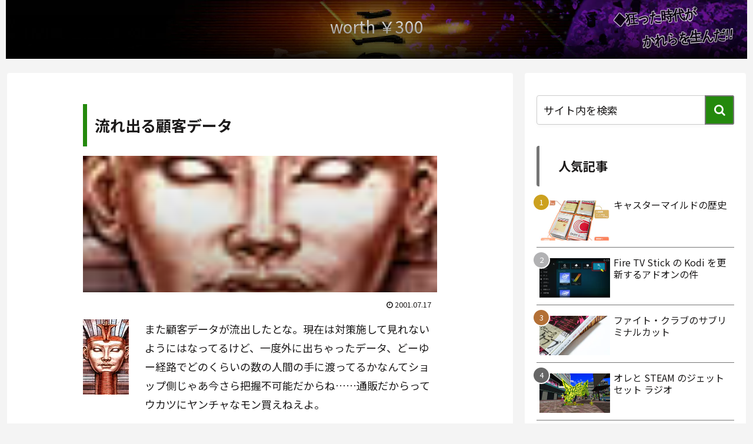

--- FILE ---
content_type: text/html; charset=UTF-8
request_url: https://worth300.delabit.com/ecs/ecs.php?Blended=%E3%82%B5%E3%83%B3%E3%82%B0%E3%83%A9%E3%82%B9
body_size: 828
content:
<!DOCTYPE html>
<html lang="ja">
<head>
<meta charset="utf-8">
<link rel="preconnect" href="https://fonts.googleapis.com">
<link rel="preconnect" href="https://fonts.gstatic.com" crossorigin>
<link href="https://fonts.googleapis.com/css2?family=Noto+Sans+JP:wght@100..900&display=swap" rel="stylesheet">
<title>ECS worth ￥300 - All [サングラス] (PA-API v5)</title>
<link rel="stylesheet" href="https://worth300.delabit.com/ecs/ecs.css" type="text/css">
<meta name="robots" content="noindex, nofollow, noarchive">
</head>
<body>

<div id="wrapper">

<!-- aberdeen -->
	<div class="item">
		<div class="item-img">
			<a title="コンピュータ ノスタルジア （デザインで見る黎明期のパーソナル・コンピュータ）" href="https://www.amazon.co.jp/dp/4866367024?tag=w300-22&linkCode=osi&th=1&psc=1" target="_blank">
				<img src="https://worth300.delabit.com/ecs/pics/4866367024.jpg" width="70" height="100" alt="コンピュータ ノスタルジア （デザインで見る黎明期のパーソナル・コンピュータ）">
			</a>
		</div>

		<div>
			<a href="https://www.amazon.co.jp/dp/4866367024?tag=w300-22&linkCode=osi&th=1&psc=1" title="コンピュータ ノスタルジア （デザインで見る黎明期のパーソナル・コンピュータ）" class="title" target="_blank">コンピュータ ノスタルジア （デザインで見る黎明期のパーソ...</a>
			<div class="author">長澤 均, テクノタク飯塚</div>
		</div>
	</div>

	<div class="item">
		<div class="item-img">
			<a title="フォレスト・ガンプ 一期一会 (4K ULTRA HD + Blu-rayセット) [4K ULTRA HD + Blu-ray]" href="https://www.amazon.co.jp/dp/B07D2H33XS?tag=w300-22&linkCode=osi&th=1&psc=1" target="_blank">
				<img src="https://worth300.delabit.com/ecs/pics/B07D2H33XS.jpg" width="78" height="100" alt="フォレスト・ガンプ 一期一会 (4K ULTRA HD + Blu-rayセット) [4K ULTRA HD + Blu-ray]">
			</a>
		</div>

		<div>
			<a href="https://www.amazon.co.jp/dp/B07D2H33XS?tag=w300-22&linkCode=osi&th=1&psc=1" title="フォレスト・ガンプ 一期一会 (4K ULTRA HD + Blu-rayセット) [4K ULTRA HD + Blu-ray]" class="title" target="_blank">フォレスト・ガンプ 一期一会 (4K ULTRA HD +...</a>
			<div class="author">トム・ハンクス, ロビン・...</div>
		</div>
	</div>


</div>

</body>
</html>

--- FILE ---
content_type: text/html; charset=utf-8
request_url: https://www.google.com/recaptcha/api2/anchor?ar=1&k=6LdDTIIUAAAAAJID2ak3-ZIRmRtgIz6hDsqrOUnG&co=aHR0cHM6Ly93b3J0aDMwMC5kZWxhYml0LmNvbTo0NDM.&hl=en&v=PoyoqOPhxBO7pBk68S4YbpHZ&size=invisible&anchor-ms=20000&execute-ms=30000&cb=wn37wo55qf0l
body_size: 48655
content:
<!DOCTYPE HTML><html dir="ltr" lang="en"><head><meta http-equiv="Content-Type" content="text/html; charset=UTF-8">
<meta http-equiv="X-UA-Compatible" content="IE=edge">
<title>reCAPTCHA</title>
<style type="text/css">
/* cyrillic-ext */
@font-face {
  font-family: 'Roboto';
  font-style: normal;
  font-weight: 400;
  font-stretch: 100%;
  src: url(//fonts.gstatic.com/s/roboto/v48/KFO7CnqEu92Fr1ME7kSn66aGLdTylUAMa3GUBHMdazTgWw.woff2) format('woff2');
  unicode-range: U+0460-052F, U+1C80-1C8A, U+20B4, U+2DE0-2DFF, U+A640-A69F, U+FE2E-FE2F;
}
/* cyrillic */
@font-face {
  font-family: 'Roboto';
  font-style: normal;
  font-weight: 400;
  font-stretch: 100%;
  src: url(//fonts.gstatic.com/s/roboto/v48/KFO7CnqEu92Fr1ME7kSn66aGLdTylUAMa3iUBHMdazTgWw.woff2) format('woff2');
  unicode-range: U+0301, U+0400-045F, U+0490-0491, U+04B0-04B1, U+2116;
}
/* greek-ext */
@font-face {
  font-family: 'Roboto';
  font-style: normal;
  font-weight: 400;
  font-stretch: 100%;
  src: url(//fonts.gstatic.com/s/roboto/v48/KFO7CnqEu92Fr1ME7kSn66aGLdTylUAMa3CUBHMdazTgWw.woff2) format('woff2');
  unicode-range: U+1F00-1FFF;
}
/* greek */
@font-face {
  font-family: 'Roboto';
  font-style: normal;
  font-weight: 400;
  font-stretch: 100%;
  src: url(//fonts.gstatic.com/s/roboto/v48/KFO7CnqEu92Fr1ME7kSn66aGLdTylUAMa3-UBHMdazTgWw.woff2) format('woff2');
  unicode-range: U+0370-0377, U+037A-037F, U+0384-038A, U+038C, U+038E-03A1, U+03A3-03FF;
}
/* math */
@font-face {
  font-family: 'Roboto';
  font-style: normal;
  font-weight: 400;
  font-stretch: 100%;
  src: url(//fonts.gstatic.com/s/roboto/v48/KFO7CnqEu92Fr1ME7kSn66aGLdTylUAMawCUBHMdazTgWw.woff2) format('woff2');
  unicode-range: U+0302-0303, U+0305, U+0307-0308, U+0310, U+0312, U+0315, U+031A, U+0326-0327, U+032C, U+032F-0330, U+0332-0333, U+0338, U+033A, U+0346, U+034D, U+0391-03A1, U+03A3-03A9, U+03B1-03C9, U+03D1, U+03D5-03D6, U+03F0-03F1, U+03F4-03F5, U+2016-2017, U+2034-2038, U+203C, U+2040, U+2043, U+2047, U+2050, U+2057, U+205F, U+2070-2071, U+2074-208E, U+2090-209C, U+20D0-20DC, U+20E1, U+20E5-20EF, U+2100-2112, U+2114-2115, U+2117-2121, U+2123-214F, U+2190, U+2192, U+2194-21AE, U+21B0-21E5, U+21F1-21F2, U+21F4-2211, U+2213-2214, U+2216-22FF, U+2308-230B, U+2310, U+2319, U+231C-2321, U+2336-237A, U+237C, U+2395, U+239B-23B7, U+23D0, U+23DC-23E1, U+2474-2475, U+25AF, U+25B3, U+25B7, U+25BD, U+25C1, U+25CA, U+25CC, U+25FB, U+266D-266F, U+27C0-27FF, U+2900-2AFF, U+2B0E-2B11, U+2B30-2B4C, U+2BFE, U+3030, U+FF5B, U+FF5D, U+1D400-1D7FF, U+1EE00-1EEFF;
}
/* symbols */
@font-face {
  font-family: 'Roboto';
  font-style: normal;
  font-weight: 400;
  font-stretch: 100%;
  src: url(//fonts.gstatic.com/s/roboto/v48/KFO7CnqEu92Fr1ME7kSn66aGLdTylUAMaxKUBHMdazTgWw.woff2) format('woff2');
  unicode-range: U+0001-000C, U+000E-001F, U+007F-009F, U+20DD-20E0, U+20E2-20E4, U+2150-218F, U+2190, U+2192, U+2194-2199, U+21AF, U+21E6-21F0, U+21F3, U+2218-2219, U+2299, U+22C4-22C6, U+2300-243F, U+2440-244A, U+2460-24FF, U+25A0-27BF, U+2800-28FF, U+2921-2922, U+2981, U+29BF, U+29EB, U+2B00-2BFF, U+4DC0-4DFF, U+FFF9-FFFB, U+10140-1018E, U+10190-1019C, U+101A0, U+101D0-101FD, U+102E0-102FB, U+10E60-10E7E, U+1D2C0-1D2D3, U+1D2E0-1D37F, U+1F000-1F0FF, U+1F100-1F1AD, U+1F1E6-1F1FF, U+1F30D-1F30F, U+1F315, U+1F31C, U+1F31E, U+1F320-1F32C, U+1F336, U+1F378, U+1F37D, U+1F382, U+1F393-1F39F, U+1F3A7-1F3A8, U+1F3AC-1F3AF, U+1F3C2, U+1F3C4-1F3C6, U+1F3CA-1F3CE, U+1F3D4-1F3E0, U+1F3ED, U+1F3F1-1F3F3, U+1F3F5-1F3F7, U+1F408, U+1F415, U+1F41F, U+1F426, U+1F43F, U+1F441-1F442, U+1F444, U+1F446-1F449, U+1F44C-1F44E, U+1F453, U+1F46A, U+1F47D, U+1F4A3, U+1F4B0, U+1F4B3, U+1F4B9, U+1F4BB, U+1F4BF, U+1F4C8-1F4CB, U+1F4D6, U+1F4DA, U+1F4DF, U+1F4E3-1F4E6, U+1F4EA-1F4ED, U+1F4F7, U+1F4F9-1F4FB, U+1F4FD-1F4FE, U+1F503, U+1F507-1F50B, U+1F50D, U+1F512-1F513, U+1F53E-1F54A, U+1F54F-1F5FA, U+1F610, U+1F650-1F67F, U+1F687, U+1F68D, U+1F691, U+1F694, U+1F698, U+1F6AD, U+1F6B2, U+1F6B9-1F6BA, U+1F6BC, U+1F6C6-1F6CF, U+1F6D3-1F6D7, U+1F6E0-1F6EA, U+1F6F0-1F6F3, U+1F6F7-1F6FC, U+1F700-1F7FF, U+1F800-1F80B, U+1F810-1F847, U+1F850-1F859, U+1F860-1F887, U+1F890-1F8AD, U+1F8B0-1F8BB, U+1F8C0-1F8C1, U+1F900-1F90B, U+1F93B, U+1F946, U+1F984, U+1F996, U+1F9E9, U+1FA00-1FA6F, U+1FA70-1FA7C, U+1FA80-1FA89, U+1FA8F-1FAC6, U+1FACE-1FADC, U+1FADF-1FAE9, U+1FAF0-1FAF8, U+1FB00-1FBFF;
}
/* vietnamese */
@font-face {
  font-family: 'Roboto';
  font-style: normal;
  font-weight: 400;
  font-stretch: 100%;
  src: url(//fonts.gstatic.com/s/roboto/v48/KFO7CnqEu92Fr1ME7kSn66aGLdTylUAMa3OUBHMdazTgWw.woff2) format('woff2');
  unicode-range: U+0102-0103, U+0110-0111, U+0128-0129, U+0168-0169, U+01A0-01A1, U+01AF-01B0, U+0300-0301, U+0303-0304, U+0308-0309, U+0323, U+0329, U+1EA0-1EF9, U+20AB;
}
/* latin-ext */
@font-face {
  font-family: 'Roboto';
  font-style: normal;
  font-weight: 400;
  font-stretch: 100%;
  src: url(//fonts.gstatic.com/s/roboto/v48/KFO7CnqEu92Fr1ME7kSn66aGLdTylUAMa3KUBHMdazTgWw.woff2) format('woff2');
  unicode-range: U+0100-02BA, U+02BD-02C5, U+02C7-02CC, U+02CE-02D7, U+02DD-02FF, U+0304, U+0308, U+0329, U+1D00-1DBF, U+1E00-1E9F, U+1EF2-1EFF, U+2020, U+20A0-20AB, U+20AD-20C0, U+2113, U+2C60-2C7F, U+A720-A7FF;
}
/* latin */
@font-face {
  font-family: 'Roboto';
  font-style: normal;
  font-weight: 400;
  font-stretch: 100%;
  src: url(//fonts.gstatic.com/s/roboto/v48/KFO7CnqEu92Fr1ME7kSn66aGLdTylUAMa3yUBHMdazQ.woff2) format('woff2');
  unicode-range: U+0000-00FF, U+0131, U+0152-0153, U+02BB-02BC, U+02C6, U+02DA, U+02DC, U+0304, U+0308, U+0329, U+2000-206F, U+20AC, U+2122, U+2191, U+2193, U+2212, U+2215, U+FEFF, U+FFFD;
}
/* cyrillic-ext */
@font-face {
  font-family: 'Roboto';
  font-style: normal;
  font-weight: 500;
  font-stretch: 100%;
  src: url(//fonts.gstatic.com/s/roboto/v48/KFO7CnqEu92Fr1ME7kSn66aGLdTylUAMa3GUBHMdazTgWw.woff2) format('woff2');
  unicode-range: U+0460-052F, U+1C80-1C8A, U+20B4, U+2DE0-2DFF, U+A640-A69F, U+FE2E-FE2F;
}
/* cyrillic */
@font-face {
  font-family: 'Roboto';
  font-style: normal;
  font-weight: 500;
  font-stretch: 100%;
  src: url(//fonts.gstatic.com/s/roboto/v48/KFO7CnqEu92Fr1ME7kSn66aGLdTylUAMa3iUBHMdazTgWw.woff2) format('woff2');
  unicode-range: U+0301, U+0400-045F, U+0490-0491, U+04B0-04B1, U+2116;
}
/* greek-ext */
@font-face {
  font-family: 'Roboto';
  font-style: normal;
  font-weight: 500;
  font-stretch: 100%;
  src: url(//fonts.gstatic.com/s/roboto/v48/KFO7CnqEu92Fr1ME7kSn66aGLdTylUAMa3CUBHMdazTgWw.woff2) format('woff2');
  unicode-range: U+1F00-1FFF;
}
/* greek */
@font-face {
  font-family: 'Roboto';
  font-style: normal;
  font-weight: 500;
  font-stretch: 100%;
  src: url(//fonts.gstatic.com/s/roboto/v48/KFO7CnqEu92Fr1ME7kSn66aGLdTylUAMa3-UBHMdazTgWw.woff2) format('woff2');
  unicode-range: U+0370-0377, U+037A-037F, U+0384-038A, U+038C, U+038E-03A1, U+03A3-03FF;
}
/* math */
@font-face {
  font-family: 'Roboto';
  font-style: normal;
  font-weight: 500;
  font-stretch: 100%;
  src: url(//fonts.gstatic.com/s/roboto/v48/KFO7CnqEu92Fr1ME7kSn66aGLdTylUAMawCUBHMdazTgWw.woff2) format('woff2');
  unicode-range: U+0302-0303, U+0305, U+0307-0308, U+0310, U+0312, U+0315, U+031A, U+0326-0327, U+032C, U+032F-0330, U+0332-0333, U+0338, U+033A, U+0346, U+034D, U+0391-03A1, U+03A3-03A9, U+03B1-03C9, U+03D1, U+03D5-03D6, U+03F0-03F1, U+03F4-03F5, U+2016-2017, U+2034-2038, U+203C, U+2040, U+2043, U+2047, U+2050, U+2057, U+205F, U+2070-2071, U+2074-208E, U+2090-209C, U+20D0-20DC, U+20E1, U+20E5-20EF, U+2100-2112, U+2114-2115, U+2117-2121, U+2123-214F, U+2190, U+2192, U+2194-21AE, U+21B0-21E5, U+21F1-21F2, U+21F4-2211, U+2213-2214, U+2216-22FF, U+2308-230B, U+2310, U+2319, U+231C-2321, U+2336-237A, U+237C, U+2395, U+239B-23B7, U+23D0, U+23DC-23E1, U+2474-2475, U+25AF, U+25B3, U+25B7, U+25BD, U+25C1, U+25CA, U+25CC, U+25FB, U+266D-266F, U+27C0-27FF, U+2900-2AFF, U+2B0E-2B11, U+2B30-2B4C, U+2BFE, U+3030, U+FF5B, U+FF5D, U+1D400-1D7FF, U+1EE00-1EEFF;
}
/* symbols */
@font-face {
  font-family: 'Roboto';
  font-style: normal;
  font-weight: 500;
  font-stretch: 100%;
  src: url(//fonts.gstatic.com/s/roboto/v48/KFO7CnqEu92Fr1ME7kSn66aGLdTylUAMaxKUBHMdazTgWw.woff2) format('woff2');
  unicode-range: U+0001-000C, U+000E-001F, U+007F-009F, U+20DD-20E0, U+20E2-20E4, U+2150-218F, U+2190, U+2192, U+2194-2199, U+21AF, U+21E6-21F0, U+21F3, U+2218-2219, U+2299, U+22C4-22C6, U+2300-243F, U+2440-244A, U+2460-24FF, U+25A0-27BF, U+2800-28FF, U+2921-2922, U+2981, U+29BF, U+29EB, U+2B00-2BFF, U+4DC0-4DFF, U+FFF9-FFFB, U+10140-1018E, U+10190-1019C, U+101A0, U+101D0-101FD, U+102E0-102FB, U+10E60-10E7E, U+1D2C0-1D2D3, U+1D2E0-1D37F, U+1F000-1F0FF, U+1F100-1F1AD, U+1F1E6-1F1FF, U+1F30D-1F30F, U+1F315, U+1F31C, U+1F31E, U+1F320-1F32C, U+1F336, U+1F378, U+1F37D, U+1F382, U+1F393-1F39F, U+1F3A7-1F3A8, U+1F3AC-1F3AF, U+1F3C2, U+1F3C4-1F3C6, U+1F3CA-1F3CE, U+1F3D4-1F3E0, U+1F3ED, U+1F3F1-1F3F3, U+1F3F5-1F3F7, U+1F408, U+1F415, U+1F41F, U+1F426, U+1F43F, U+1F441-1F442, U+1F444, U+1F446-1F449, U+1F44C-1F44E, U+1F453, U+1F46A, U+1F47D, U+1F4A3, U+1F4B0, U+1F4B3, U+1F4B9, U+1F4BB, U+1F4BF, U+1F4C8-1F4CB, U+1F4D6, U+1F4DA, U+1F4DF, U+1F4E3-1F4E6, U+1F4EA-1F4ED, U+1F4F7, U+1F4F9-1F4FB, U+1F4FD-1F4FE, U+1F503, U+1F507-1F50B, U+1F50D, U+1F512-1F513, U+1F53E-1F54A, U+1F54F-1F5FA, U+1F610, U+1F650-1F67F, U+1F687, U+1F68D, U+1F691, U+1F694, U+1F698, U+1F6AD, U+1F6B2, U+1F6B9-1F6BA, U+1F6BC, U+1F6C6-1F6CF, U+1F6D3-1F6D7, U+1F6E0-1F6EA, U+1F6F0-1F6F3, U+1F6F7-1F6FC, U+1F700-1F7FF, U+1F800-1F80B, U+1F810-1F847, U+1F850-1F859, U+1F860-1F887, U+1F890-1F8AD, U+1F8B0-1F8BB, U+1F8C0-1F8C1, U+1F900-1F90B, U+1F93B, U+1F946, U+1F984, U+1F996, U+1F9E9, U+1FA00-1FA6F, U+1FA70-1FA7C, U+1FA80-1FA89, U+1FA8F-1FAC6, U+1FACE-1FADC, U+1FADF-1FAE9, U+1FAF0-1FAF8, U+1FB00-1FBFF;
}
/* vietnamese */
@font-face {
  font-family: 'Roboto';
  font-style: normal;
  font-weight: 500;
  font-stretch: 100%;
  src: url(//fonts.gstatic.com/s/roboto/v48/KFO7CnqEu92Fr1ME7kSn66aGLdTylUAMa3OUBHMdazTgWw.woff2) format('woff2');
  unicode-range: U+0102-0103, U+0110-0111, U+0128-0129, U+0168-0169, U+01A0-01A1, U+01AF-01B0, U+0300-0301, U+0303-0304, U+0308-0309, U+0323, U+0329, U+1EA0-1EF9, U+20AB;
}
/* latin-ext */
@font-face {
  font-family: 'Roboto';
  font-style: normal;
  font-weight: 500;
  font-stretch: 100%;
  src: url(//fonts.gstatic.com/s/roboto/v48/KFO7CnqEu92Fr1ME7kSn66aGLdTylUAMa3KUBHMdazTgWw.woff2) format('woff2');
  unicode-range: U+0100-02BA, U+02BD-02C5, U+02C7-02CC, U+02CE-02D7, U+02DD-02FF, U+0304, U+0308, U+0329, U+1D00-1DBF, U+1E00-1E9F, U+1EF2-1EFF, U+2020, U+20A0-20AB, U+20AD-20C0, U+2113, U+2C60-2C7F, U+A720-A7FF;
}
/* latin */
@font-face {
  font-family: 'Roboto';
  font-style: normal;
  font-weight: 500;
  font-stretch: 100%;
  src: url(//fonts.gstatic.com/s/roboto/v48/KFO7CnqEu92Fr1ME7kSn66aGLdTylUAMa3yUBHMdazQ.woff2) format('woff2');
  unicode-range: U+0000-00FF, U+0131, U+0152-0153, U+02BB-02BC, U+02C6, U+02DA, U+02DC, U+0304, U+0308, U+0329, U+2000-206F, U+20AC, U+2122, U+2191, U+2193, U+2212, U+2215, U+FEFF, U+FFFD;
}
/* cyrillic-ext */
@font-face {
  font-family: 'Roboto';
  font-style: normal;
  font-weight: 900;
  font-stretch: 100%;
  src: url(//fonts.gstatic.com/s/roboto/v48/KFO7CnqEu92Fr1ME7kSn66aGLdTylUAMa3GUBHMdazTgWw.woff2) format('woff2');
  unicode-range: U+0460-052F, U+1C80-1C8A, U+20B4, U+2DE0-2DFF, U+A640-A69F, U+FE2E-FE2F;
}
/* cyrillic */
@font-face {
  font-family: 'Roboto';
  font-style: normal;
  font-weight: 900;
  font-stretch: 100%;
  src: url(//fonts.gstatic.com/s/roboto/v48/KFO7CnqEu92Fr1ME7kSn66aGLdTylUAMa3iUBHMdazTgWw.woff2) format('woff2');
  unicode-range: U+0301, U+0400-045F, U+0490-0491, U+04B0-04B1, U+2116;
}
/* greek-ext */
@font-face {
  font-family: 'Roboto';
  font-style: normal;
  font-weight: 900;
  font-stretch: 100%;
  src: url(//fonts.gstatic.com/s/roboto/v48/KFO7CnqEu92Fr1ME7kSn66aGLdTylUAMa3CUBHMdazTgWw.woff2) format('woff2');
  unicode-range: U+1F00-1FFF;
}
/* greek */
@font-face {
  font-family: 'Roboto';
  font-style: normal;
  font-weight: 900;
  font-stretch: 100%;
  src: url(//fonts.gstatic.com/s/roboto/v48/KFO7CnqEu92Fr1ME7kSn66aGLdTylUAMa3-UBHMdazTgWw.woff2) format('woff2');
  unicode-range: U+0370-0377, U+037A-037F, U+0384-038A, U+038C, U+038E-03A1, U+03A3-03FF;
}
/* math */
@font-face {
  font-family: 'Roboto';
  font-style: normal;
  font-weight: 900;
  font-stretch: 100%;
  src: url(//fonts.gstatic.com/s/roboto/v48/KFO7CnqEu92Fr1ME7kSn66aGLdTylUAMawCUBHMdazTgWw.woff2) format('woff2');
  unicode-range: U+0302-0303, U+0305, U+0307-0308, U+0310, U+0312, U+0315, U+031A, U+0326-0327, U+032C, U+032F-0330, U+0332-0333, U+0338, U+033A, U+0346, U+034D, U+0391-03A1, U+03A3-03A9, U+03B1-03C9, U+03D1, U+03D5-03D6, U+03F0-03F1, U+03F4-03F5, U+2016-2017, U+2034-2038, U+203C, U+2040, U+2043, U+2047, U+2050, U+2057, U+205F, U+2070-2071, U+2074-208E, U+2090-209C, U+20D0-20DC, U+20E1, U+20E5-20EF, U+2100-2112, U+2114-2115, U+2117-2121, U+2123-214F, U+2190, U+2192, U+2194-21AE, U+21B0-21E5, U+21F1-21F2, U+21F4-2211, U+2213-2214, U+2216-22FF, U+2308-230B, U+2310, U+2319, U+231C-2321, U+2336-237A, U+237C, U+2395, U+239B-23B7, U+23D0, U+23DC-23E1, U+2474-2475, U+25AF, U+25B3, U+25B7, U+25BD, U+25C1, U+25CA, U+25CC, U+25FB, U+266D-266F, U+27C0-27FF, U+2900-2AFF, U+2B0E-2B11, U+2B30-2B4C, U+2BFE, U+3030, U+FF5B, U+FF5D, U+1D400-1D7FF, U+1EE00-1EEFF;
}
/* symbols */
@font-face {
  font-family: 'Roboto';
  font-style: normal;
  font-weight: 900;
  font-stretch: 100%;
  src: url(//fonts.gstatic.com/s/roboto/v48/KFO7CnqEu92Fr1ME7kSn66aGLdTylUAMaxKUBHMdazTgWw.woff2) format('woff2');
  unicode-range: U+0001-000C, U+000E-001F, U+007F-009F, U+20DD-20E0, U+20E2-20E4, U+2150-218F, U+2190, U+2192, U+2194-2199, U+21AF, U+21E6-21F0, U+21F3, U+2218-2219, U+2299, U+22C4-22C6, U+2300-243F, U+2440-244A, U+2460-24FF, U+25A0-27BF, U+2800-28FF, U+2921-2922, U+2981, U+29BF, U+29EB, U+2B00-2BFF, U+4DC0-4DFF, U+FFF9-FFFB, U+10140-1018E, U+10190-1019C, U+101A0, U+101D0-101FD, U+102E0-102FB, U+10E60-10E7E, U+1D2C0-1D2D3, U+1D2E0-1D37F, U+1F000-1F0FF, U+1F100-1F1AD, U+1F1E6-1F1FF, U+1F30D-1F30F, U+1F315, U+1F31C, U+1F31E, U+1F320-1F32C, U+1F336, U+1F378, U+1F37D, U+1F382, U+1F393-1F39F, U+1F3A7-1F3A8, U+1F3AC-1F3AF, U+1F3C2, U+1F3C4-1F3C6, U+1F3CA-1F3CE, U+1F3D4-1F3E0, U+1F3ED, U+1F3F1-1F3F3, U+1F3F5-1F3F7, U+1F408, U+1F415, U+1F41F, U+1F426, U+1F43F, U+1F441-1F442, U+1F444, U+1F446-1F449, U+1F44C-1F44E, U+1F453, U+1F46A, U+1F47D, U+1F4A3, U+1F4B0, U+1F4B3, U+1F4B9, U+1F4BB, U+1F4BF, U+1F4C8-1F4CB, U+1F4D6, U+1F4DA, U+1F4DF, U+1F4E3-1F4E6, U+1F4EA-1F4ED, U+1F4F7, U+1F4F9-1F4FB, U+1F4FD-1F4FE, U+1F503, U+1F507-1F50B, U+1F50D, U+1F512-1F513, U+1F53E-1F54A, U+1F54F-1F5FA, U+1F610, U+1F650-1F67F, U+1F687, U+1F68D, U+1F691, U+1F694, U+1F698, U+1F6AD, U+1F6B2, U+1F6B9-1F6BA, U+1F6BC, U+1F6C6-1F6CF, U+1F6D3-1F6D7, U+1F6E0-1F6EA, U+1F6F0-1F6F3, U+1F6F7-1F6FC, U+1F700-1F7FF, U+1F800-1F80B, U+1F810-1F847, U+1F850-1F859, U+1F860-1F887, U+1F890-1F8AD, U+1F8B0-1F8BB, U+1F8C0-1F8C1, U+1F900-1F90B, U+1F93B, U+1F946, U+1F984, U+1F996, U+1F9E9, U+1FA00-1FA6F, U+1FA70-1FA7C, U+1FA80-1FA89, U+1FA8F-1FAC6, U+1FACE-1FADC, U+1FADF-1FAE9, U+1FAF0-1FAF8, U+1FB00-1FBFF;
}
/* vietnamese */
@font-face {
  font-family: 'Roboto';
  font-style: normal;
  font-weight: 900;
  font-stretch: 100%;
  src: url(//fonts.gstatic.com/s/roboto/v48/KFO7CnqEu92Fr1ME7kSn66aGLdTylUAMa3OUBHMdazTgWw.woff2) format('woff2');
  unicode-range: U+0102-0103, U+0110-0111, U+0128-0129, U+0168-0169, U+01A0-01A1, U+01AF-01B0, U+0300-0301, U+0303-0304, U+0308-0309, U+0323, U+0329, U+1EA0-1EF9, U+20AB;
}
/* latin-ext */
@font-face {
  font-family: 'Roboto';
  font-style: normal;
  font-weight: 900;
  font-stretch: 100%;
  src: url(//fonts.gstatic.com/s/roboto/v48/KFO7CnqEu92Fr1ME7kSn66aGLdTylUAMa3KUBHMdazTgWw.woff2) format('woff2');
  unicode-range: U+0100-02BA, U+02BD-02C5, U+02C7-02CC, U+02CE-02D7, U+02DD-02FF, U+0304, U+0308, U+0329, U+1D00-1DBF, U+1E00-1E9F, U+1EF2-1EFF, U+2020, U+20A0-20AB, U+20AD-20C0, U+2113, U+2C60-2C7F, U+A720-A7FF;
}
/* latin */
@font-face {
  font-family: 'Roboto';
  font-style: normal;
  font-weight: 900;
  font-stretch: 100%;
  src: url(//fonts.gstatic.com/s/roboto/v48/KFO7CnqEu92Fr1ME7kSn66aGLdTylUAMa3yUBHMdazQ.woff2) format('woff2');
  unicode-range: U+0000-00FF, U+0131, U+0152-0153, U+02BB-02BC, U+02C6, U+02DA, U+02DC, U+0304, U+0308, U+0329, U+2000-206F, U+20AC, U+2122, U+2191, U+2193, U+2212, U+2215, U+FEFF, U+FFFD;
}

</style>
<link rel="stylesheet" type="text/css" href="https://www.gstatic.com/recaptcha/releases/PoyoqOPhxBO7pBk68S4YbpHZ/styles__ltr.css">
<script nonce="jsqINGsO1T5a72wjIk4MyQ" type="text/javascript">window['__recaptcha_api'] = 'https://www.google.com/recaptcha/api2/';</script>
<script type="text/javascript" src="https://www.gstatic.com/recaptcha/releases/PoyoqOPhxBO7pBk68S4YbpHZ/recaptcha__en.js" nonce="jsqINGsO1T5a72wjIk4MyQ">
      
    </script></head>
<body><div id="rc-anchor-alert" class="rc-anchor-alert"></div>
<input type="hidden" id="recaptcha-token" value="[base64]">
<script type="text/javascript" nonce="jsqINGsO1T5a72wjIk4MyQ">
      recaptcha.anchor.Main.init("[\x22ainput\x22,[\x22bgdata\x22,\x22\x22,\[base64]/[base64]/[base64]/bmV3IHJbeF0oY1swXSk6RT09Mj9uZXcgclt4XShjWzBdLGNbMV0pOkU9PTM/bmV3IHJbeF0oY1swXSxjWzFdLGNbMl0pOkU9PTQ/[base64]/[base64]/[base64]/[base64]/[base64]/[base64]/[base64]/[base64]\x22,\[base64]\\u003d\x22,\x22fcKsYRvCo1BbwoTDnD/CpVrDvhInwqzDrsKwwo7DiEpGXsOSw4ohMww9wq9Jw6whK8O2w7MUwqcWIFR/[base64]/[base64]/DpFnCm1QJdsKpw6Ycwqh0woNXcV/CmcOAcHsEPcKnflg1wq4pHFzCnsKswok0QcOhwpgVwqHDgcKaw6g5w43CmXrCg8OPw6Iyw4LDpMK5wrp5wpU9dMKBOcK2OgcLwpvDucOJwqPDhnjDpzR0wr/Dl2EVGsO5OWopw48xwrR/KDjCtENhw6pxwpPCrMOLwp3CsU9EBcK3w5nDu8KKPMOhM8ObwrodwrTCusOhT8OnSMODT8KwURDCuyd6wqbDtsKJwqnDgyTCo8OVw4lUIXHDi1h3w4RRQmjCqn3CusOFBmhEY8K/AcKawr3Dj2hEw5/[base64]/[base64]/[base64]/Drj3CmRPDvDozwqMjwr3DrSPChBtSV8ONw5rDiFTDlsKUOxvCjQNFwpLDuMOxwqBLwpkKd8OPwofDtMOxDFx/QxvCqw4Twrk0wpx2P8Kdw6HDuMO+w4Uqw4FxdwYTYVbCr8KeBybDrcOIc8K2UT/CqcKBw6jDmsOwDcOjwrQoaw4swoXDqMOmX3vCnMOWw7HCpcOJwrIxGsKNYGkLK25lJMO4WMKvS8OFXhXCix/DisOzw4t+ax/Di8Obw6nDsRBPd8Oowp1ow4Bgw584wrPCvlUGZzvDuHfDgcOtacOHwqoowqHDt8Oywr/DscOdImxCfF3DsV8twpXDrQc2B8OQP8KXw4fDssOTwpzCiMK+wpc5X8OvwpTCgMK+d8KXw7krQMKWw6fCrcOjcsKbPB7CvyXDpMOXw4Z4QksPQ8Kww5fDpsK7wpxXwqdyw7l6w6tiwrsLwpx1WcK0UGs/[base64]/Do3nCg8OaS8O5wrnCu8OSw6B8OAXCpsO2w7EMw57Dn8OaOcK9X8KswpbDvcO8wpsaTsOOR8OGW8O6wp5BwoInXhtLS0bDlMKGUnjDsMOrwotIw4fDv8OYdU/[base64]/woBJIRYSw6ZxY1HCgsKfwrZOw7HDmgd7wrIjdnh5UkjDuFtVwrvDoMKIRcKJJ8OAfD/CucO/w4vDi8KjwrBgwrheGQDClD/DkTVdwo7Ds08+LkzDnWRleTEbw6TDsMOgw4NZw5PDlsOsM8O4OsKNJsKuFUFXwojDsTHCmgzDnCLDs3PCt8O5fcKRGFVgC2Voa8OcwpZPwpF/Z8KawrPCq38THCcqw5zClFkpWDXCmwA6wrXCpTs5D8O8S8KKwoTDom5xwp0uw6nCtMKxwp7CjQgKwo1/wrZiwoTDkwdDw7w3LAw0wpYePMOIw7zDq3Mew7kxe8KAw4vCmsKwwq/Cv2smVSYHD1vCgsK9ZWXDtx5qXMONJMOcwqkhw57Di8OXLG5KfMKqf8OhbsOpw4k2wrHDl8OoJ8KVdcOww4hqXTp2woUHwrlsSGcFAVrCkcKhbRHDk8K4wo7CgxHDuMK/[base64]/DncORwoBmWMOoAl7CkyjDnUJxwqZLeMOybnB3w5Akw4DDkcK4wpoJVQsewoAueW3CjsKVXWBkVVNJE21jUm1sw6BQw5XCpBAvwpMpw685w7Aiw5Y2wp4KwqE5woDDthLCtkRAw6zDmB5TCQQKA188woZ6CEgSC3rCgcOZwr7DsmbDjUDDrz/CjXUUE3EhVcOUw4TDtzJSPcOZw5BbwqTDu8Orw7ZEwo4cFcOUX8KJJSfCisKbw7xxD8Kgwo5+w5jCrhnDtMOcDT3Cm3ZxTyTCrsK9YsKfwoM/[base64]/DmcKrJHfCucKLwoY5wpHCmgrDggEPw60IGcKNw6Avwo4zNW/[base64]/[base64]/[base64]/a0LDhHLCvRdQwqwYNwJVZxACLSnCsMKQRMOfIsKxwoLDoGXChxzDqsOYwqnDtnVHw4rCmsK4w5IQKsOdY8OHwqrDowLCkCjChwJTNcO2S3/Duk13CcKzwqo+w6QcOsK8Wi1jw43Cvx9DWS4lwoXDhsKXLRvCmMOxwqXCiMOgw6tEWFNNwqLDv8Kew716CcK1w4zDkcOCN8Krw7rCkMKCwo3CjxYpLMKvw4Vsw6R2YcKuwo/ChMOVbCjCv8KRDyTCgcKoCTPCv8K8wpPCgF3DljTCqMOBw5N8w43CncKlJ0bDkTLCkkrDg8O2woHDnBnDtF5Sw64iAMOPXsO6w63DhjvDvxbDpDjDlyFMBkQtwoYbwobCgzEVQsO1AcKEw4VRUz0Pw7Qxa2XCgQXCq8OUwqDDocKUwqgtwq1/wolabMOjw7UiwoDDhMOew74nw5/DpsOEUMODLMOrIsOlaRV+w6hEw7BbecKCwp4ef1jDoMKzJ8ONRQDCo8K/wrDDsgTDrsK9wrwdw4kfwpx4woXCjTMkfcKCT2YhCMK+w7wpBjIzwo7Cnh7CiTUQw6/DmlDCrVHCu05dwqY1wrnDpF5UNFDDpmPChcK/w5Rvw6VzOMK1w4TChUvDvsOVwqF8w5nDi8OFw5jCnjjDkMK4w7EFFsOLYjfCtsOaw4R5TnB9w4BbTsOwwoPChGfDpcONw7/CrRfCtMKmR1LDqHXCnz7CsSRJGsKIN8K5QcOXYsOdw5c3f8KMaxJ4woALLMKiw6zDrApSOXEiblkFwpfDuMK/w5ZtcMOxFkwxcwcjZcO3ewhvJGQeLhZow5c2W8OwwrQLwr/Cn8KOwodaU31uEsKzwp9wwonDtMO0c8OKQsO/[base64]/PQrDiMOIPwTCmcOFFUDCnsKIYU3DlsKFOSfCsA/DhSbCnwnDj1nDqD0jwpDDo8O4bcKRw7s/wpZJw4HCocKTPWVMJSFWw4DDusOEw5hfwrvDpmHDhxQbKWzCv8KwXDTDksKVCWLDtMOBQVfDlG7DhMOGBwnCiRzDpsKfw5h3VMO8VlIjw5tWwonCj8Kfw7N0Iywew6fDrMKqJMOXwojDtcOzw6B3wp4+Hzx/Bi/DgcO9dUjChcO7wqrCm3jCjzvCpcKgAcKEw4xUwonCpXJ5ETYIw5TCjybDhsKmw5PCq20Qwpkbw6IARsO0wo/DmsOwIsKRwrVCw5lSw58jR2Q+MlbCi1zDvRjDrcO3PMKEGA4owqJ2EMOPIAdzw4zDiMK2aGbCocKiI0NoFcK+ScO/HHfDgFtKw5hxOl/[base64]/[base64]/Dj09qw5IJwqdwC8OHNw/Dp8Ktw47ChjnDncOrwpjCuMOab0t2w6vCsMKaw6vDsT5mwrt4TcOXwrgrB8OUwoZCwrtYW3VJQFDClBQEe1BAw4U9w6zCvMKzw5bDgBNAw4hWwoAOYWImw5fCj8OsdcO9AsOtd8OzKXciwoIlw6DDhnXCjj/[base64]/[base64]/wrcJwrnClsO/w4HCncOHw68yGsKowp0QLMOHw4nCj0PCrMOywoDCnjpiw53Ch0LCkQvCnMO0XR3Ds0Bsw4TCqitlw6rDkMKvw6DDmBfCvMKNwpliwpbDqw3CuMK3Dzw+w5fDoBXDuMKOXcKmZ8O3GR/CtHdBXcKNUMOJOUvDo8O9w49wHUrDsVgIVMKZw6HCmcKfNMOOAsOID8Kbw5DCp3LDnhPDnMKubMKXwo95wpzDlA9ncVfDnBnCuxR/EFRvwqDClUPCmsOIBBXCvcKZS8K1VcO7b2nDj8KKwoPDrsK0LxHClX7DnG0Qw5/CgcKPw57ClsKdwqZrZCDCrcOhwoZjL8KVw4TDrgzDv8ODwr/Dj0svbMOWwpBgOcKmwovCqF92FFnDjEg6w6LDqMKXw5xcbDPCkAlOw7fCpWoiJ07DoUJnVcKzwpFtFcOERy5sw7PCmsK7w7nDj8OIw7jDv1TDtcKSwrXCnm7Du8O4w6HCpsKVw7N+NAfDncKpw5HDh8KaKT8MWnbDs8Oywok/acOAIsOmwrJUJMK6w4VDw4XClcOTw6nCnMKsw4zCviDDhhnDtAPDicOWY8OKS8OGSMKpwpHDq8OHNFnDskNxwrYZwpIdw5fCq8KVwqJpwpLChFkWclEJwrM/w4zDmRnCnmRnw7/CnAh8A3DDu1l7wqzCmB7Dm8K2QUREP8Kgw7LDq8KTw4YBFsKmw6fCkjnCmQvDuHgbwqBrdFg/wp1wwrYmwocmGMK7NibClsOxBz/DnkHDqx3DnMOkFz03wqbDh8OrWivCgsKJXsK3w6EdLMO2w4sPakd5VyMKwqLCucOLWcO6w5vDm8KiIsO0w5ZWcMO7DmHDvkTDtDrCqsKowr7Cvg4EwqdPOcKcEcKUS8KeRcOCAAXCmsOUw5UfEk/CsB9yw57DkzFxw4sYfkN1wq0lw5d4wq3CrsKSfcKCbhwxw7MDOsKswqrCssOBRTvCh28SwqU7w4HDr8OpJl7Dt8OkSHTDpsKGwobCjsOSwqPCgMOHesKXCgLDjsOOFMK1w5RldgfDt8O/wp1+eMKrwozDrRYWZ8OjesK/wqbChMK+ORrCh8KxMcKfw6nDoSrCnyjDscOUTTkYwr/Dk8KPZjgmwptrwrMvKcOEwqwVC8KOwoXDjibChwgNAcKvw4nClgtPw4zCmzpBw6VLw4sRw4A/CnHDlQfCsVjDgsOVR8OaC8O4w6fCv8K2wrMWwpjDt8KkOcOuw5pTw7MOVSk/cgJqwpfCp8OfXwfDpcOeT8OwCMKENmLCt8OpwofDlE8tUWfDq8OPRMO3wowiSg3Dql9nwqbDny7CsFXDhcORacOgR1/DhxPDvRTDrcOvw4rCqMKNwqLDkTgrwqbCtcKYZMOmw55KGcKVUsKpw689JMKRwrtKWMKGw6/[base64]/DhEcfL8KwPjzDh8O5wqUVwo7Cq8ODwqDCuA8yw7AewrjDtWXDhSFOAidbEcOpw4fDkMOOAMKMZcKrb8ORdgdNfgYtL8KZwrhNbHjDqsOwwq7Cjms8wrPCrU5rE8KjQnLDusKfw5TDtsODWR1DGsKPfVjChgw3wp/CpsKMNMOLwojDrhzCmivDoHDDoTnCtMOyw57DisKgw50NwqvDtk7CmMKaB11CwqIrw5LDusOAwqnDmsO5w5R5w4TCrcKPEGTChU3CrUh2LcO7f8OgO2ElKDLDmQIgw58Ow7HDlUAEwp46w6NqG07DkcKvwoLDksKUTcOhM8O1cF/Djm3CmVXDv8K2K2DDg8KLHy4MwqLCvXHCpsOywrbDqgnCpjMLwpdYe8Okb2Y/wpg1LirCm8KDwr9jw4sBJi7DtXhhwpw3woPDqWvDo8Kuw6VQKz7DmRPCj8KZJMKIw5FNw6EYGcOtw5rChFXDgD3DrsOLfMKaS3DDkBopP8OzIg0dw4DDqsO+WAbDoMKRw5tzTSzDrMKTw5/[base64]/DhVrDgMKcw6xzGsOuL8K5w71pGVHCnRU7asOqwq0rwozDoUDDvx/DisOqwpvDr2rCqMKIw4PDqsKXbHhLV8KEwpXCrsOyQWDDnSvCiMKbWivDqsKTfMOcwpXDlmLDq8Ktw6bCnAxew45cw4jCpMO8w67CjjRNIy/DngLCvMKbHcKLOxJ1NBdoacKxwolmwqDCpnkEw4pUwppoNW9gw5ICMCnCuTPDsDBtw6pVw5PCgMKHf8K6ES5AwrzCr8OoHQJmwohIw7FcVRHDncO/w7M3b8O4wonDjhVCGcONwrLDp2VUwqFgJcOuWSXDk2jCjcKSwoJdw6nCt8K7wqXCosKeKHDDisKIwpI8HsO8w6DDtFQSwpsrFR8DwpNDw5LDu8O1aidiw4hxw6/DvsKbAMOdw41/w459XcK2wr0YwrfDpzN4JDNFwpMnw5nDksKlwoPDt2xrwoVTwpnDhEPDr8OZw4EAZ8OnKBXCrUcya1/DgMOUHcKuw5c+Q2bCk18PVsOdw7bCm8KEw6jCscKowqLCssO1dhPCusOTdMK9wq3CqQdvEsO4w6bCvMKmwoPCnmfCksONMA9PQsKZCsO5YChRb8OCJwHCkcK+NQsfw4U3f0VLwpLCicOXw7PDv8O5XD1jwoMQwrofw4HDgTMFw4Ifwp/ChsOmR8K1w7DDm1nCocKHFDEsJ8Kiw7/ChkYYS2XDsH3DqDlmwpPDmcKDSgLDuz8sKMKswqbDoUHDm8Osw4NDwqFeEG8GHlNpw77CusKPwrBhHkfDnhzDjMOMw6/[base64]/DkkrCuW/DuMKcw5fDkH03wqJRZ8OIw6zDusK6wqPDu1gtw5kGw5XDmMKyEmo9wqbDm8OYwqTCnynCosOVfBRTwodXXhQzw6XDvhUAw4JXw4sicMK/dEQVwp14DMKDw5snLMKswp7DmcO+w5UywoPCvMOZfcOHw6fDmcOwLMKREsKQw4czwpLDiSB7I1XCjUw0GxzCiMKYwpPDn8OIwqfCnsODwp/CnF95w7HDisKIw6TDgB5MNcOAJjcLVmrDqhrDu2rCo8KbbcO9eTsQHcOPw51KWMKMNsK2wrMRGsKMwqXDqsKpwr0jRncBc14gwrPDogoZOsKaekDDksOVSk/DrwHCl8Oow5wDwqbDiMODwoURaMKiw4UUwpDCp07CrMOfwpY3O8OafTDDrcOnbVJgwolKb23DpcKJw5TDnMOPw6wgScKkbXoawroWwrBkwoXDlSY5G8OGw77DgsK8w6jCp8KdwqDDuyEtw7/CvsO1w5olA8O/woYiw6LCqCvDhMOhwqLDriQ6w70ew7rCugbCqcO/wr4gYMOUwoXDlMObKSnCpRdmwqTCmjcAUMOmwr9FTRjDpcOCXmjCisKlTcOMN8KVOcOrYynCp8OtwqXDjMKEw6LCunNaw4A7wo5UwqEPEsK1w6ZxeX7CrMOXP2jDvhM9Pz89TBHDp8KJw4PCmMOhwrTCtGfDmBt8NG/ChmNtDcK+w6jDqcOuwo/[base64]/DiMKLOm4KwrXCp00bOyUPw7/DpsKhZ8KIw6rCusO3wq/Dl8KGwqYhwrUeLA1bF8Ovw6HDnRoyw6nDhsKgT8Kgw57DosKgwo3DhMO2wpDDtcKFw7rCjBvClnXDqMOPwoFRJ8O4wqIGbWPDvTYrAD/DgsO3esONQsOkw7zDqRcZYMOuNjXDtcOpQ8KnwpxhwrwhwqNDNsKvwr59T8OxaGxBwohDw5jDkmLDjX8GcnLCmT3CrANdwrlLwr7CrHkQw6vDisKLwqAFK3DDri/Dg8OxKnXDtsKtwrEPE8OBwp/DjBQhw7FWwpfCrcOMw5wuw7FSPnnCqDMEw4lNw6nDp8OhMj7CtkMGZXTCucOLw4Q0w4fCu1vDksK2w57DnMK2P35swrZgw519PcK/V8Otw5bDu8OuwpPCiMO6w54wfn7CvFhwCmUZw5RYFsOGw4hrwqQRwo3DgMKOMcO3Bj/DhWPDmFnDv8OsRUFNw7XClMKUCE3DtgFDwoTDssKqw5bDkHsowo40WWbCisONwrlnw7x6wqoUw7HCpi3DpsKIcBzDhysVCh7ClMO9w43Cq8OFYwovw7LDlMOfwoVWw5Exw4Z4OhnDtBbDgcKewpPDm8K7w60jw63CuB/CghUBw5HDhsKUcEVKwoM8w7DCoj1WdsOjDsO/bcOeFcKywobDl3jDgcOBw5fDn2xDGMKPJsOTG1TCkClPYsOBdMKCw6bDlVAeBSfDkcKow7TDgcKAw5FNFyDDjFbCh1scYlBDw4ILPcOZw7bDoMKhwpHCncOCw7jChcK6O8Kzw4EaNcO/HxQYT2LCocOXw5E5wocfwo8WRMO1wqrDu1BBwqwGS2kTwpBswrpSKsKHbcOmw63CrMOFw61/w7HCrMOSwozDksO3QmrDvC7Dnjo+cTpWW1/[base64]/CvMOewonCoMOKwq3DosOXw6wLc35QU2/CgsKIDyFcwp84wqQCwoXChB3CiMOCIHHCjT/CgE7Dj31PUAfDrgxpVjk0wpsFw4phWHbDuMK3w4XCq8K2TRpYwp8BMsK2w4ZOwqlkScO9w4HCjBlnw7BNwp3CoTNlwoFZwovDgwjDkX3CgMObw4bCtMK1O8Kqwq/CiHx5w6o6wow8w45CS8Obw74VTxNpDQTDnkTCvMObw73CnS3DgcKLKxfDtcKkwoDCj8Orw5vCtMOGwoIXwro4wo5KSR5aw74PwroFw7/DsCPClyBUGzgswrjDsDljw6DDq8Ozw47DnSklKMKlw6lfw7LCqMOoasKHLxTCmWfCiVTCiBcRw7B7wr/[base64]/DlsOyT8OXTGQrw797w4PCqMKxwrDDj3I3aiI6AA4Uw5BIwokTw6sJWcOVw5JmwqcKwoXCmcOZL8OCATZRej3DkcKtw4YVEcK+wqUuRcK8w6dMGsOAJcOcf8OvLcK9wqrDhxHDgMKXfElPfcOrw6gnwr3Cl2xRT8OPwpQ8OzvCo3wnIjAXRHTDscKaw6LCrl/DncKEw6clw51fwoI4J8KMwoEIw71Ew6/DkCIFPMOww41Hw6cqw6nDsVZpGSXCrcOUT3Alwo3ChsKLwqfCuknCtsKFKGheNl0Iw7t/wpzDh0zCs31Sw69fX3rDmsKLYcOyIMK/[base64]/Dp8KTQcOew45twprCsVXCnMO/wrnClg/Co8K8wpDDuXLDtXbCqsO4w5DCnMKdEcO/OsKcw71/FMK6woAGw4DCn8K4WsOtwq7DkXtdwonDgzQTw61bwqTCtBYBw57DscO0wq1qcsKbLMKiQA/[base64]/CuBNyw51bNsKHwoA8wolzw6oILsO+w7kQwrwUfQttW8Ocwo0qwpfCk3cLb2jDjFxbwqnDusOzw6s4woXCm3VCecOXYsKcfVIuwr8Pw5PDjMOgPMOzwpkfw4ImSMKzw4RbQBh8bsOfI8OJw6XDt8K2dcOpTnLCjyl7Pn4/Xjlkwr7DscO5EcKsPMO0w5nDjC3CgX/CiRNLwqtJw4bCvnw7EzhOcsO0fjVhwo3CjHPDtcKPw6JXwp/Cp8K+w5bCgMOJw7h9wrfCrgkPw57CucKsw73CtcKqw6bDriA4woBzw4LDvMO6wpHDm2PDlsObw51oPw4/HnLDhnBtfD/DkULDu1ddbcK6w7DDmXTCqwV3YMKfw5AQL8KDBAzCrMKvwo1IBcO5Dg/CqcO/wofDgsOvwoLCiDzCq1MHaj4nw6PDvsO3FMKUZnhdI8K4w7l+w5LDrMOCwq7Ds8KWw53DiMKKPUbCgUIKwrhEw4fDgMKZYxXCkThNwq8Lw6DDusOuw6/CqUMTwojCiS0Dwq4uCFjCkMOzw6zCj8OyLH1Rc0BPwrPCnsOAG0fDozV4w4TCgE5owoHDucOhZmLCnSfCtCDCmALCisK5HsK3wrQdJ8KnasOdw6Q8V8KKwrFiIsKEw61AQArDssKLecO/wox3wp9BIsKhwofDusOVw4XCgsOhfwhSdgxPwr8+b3vCg35Uw4DClUcpVjjCmMKsHwl6G2/DlsORw7lCw7LDtlDDgnfDmhrCp8OcbDg8NUoiPlIBT8KBw4tdMSYlS8OuQMKMFcOmw7s2XlIYQy5DwrPDkcOBHHE5GS/DgMKHwr03wrPDrldkw58bBRUDe8O4wrgqHcKjAk0TwozDuMKbwoowwo4Uw40tG8O3w5nCg8KHAsOxYj8QwqLCvMOTw7XDlW/DvSrChsKqTsOQL1MEw4PCicKOw5QYFHhGwoHDpknCosOhVMK7wqF4ZRXDmB7Cu2ZBwq5wATRDw7lPw63Dl8KGBXDDrHbDucOyPhnCjH/DmsOgwrRawqrDs8Ozdl7DgGMMGnjDg8Omwr/DncO0wpx4V8O5RcKUwoBjJQAyfsKUwo8sw4UNJWo+Hy8WZ8Kkw5EzVTQmCF3Cp8OgBMOCwoXDh0PDvcOhXTvCtgnCiE8BdsO8w6AWw6zCncKzwqpMw4oBw4IxE3kfLT8NMgrChsK4bsKJRy0jLcOLwqMmccKpwoZjTMKzAix7wpR7CsOLwq/ChsO1ZDN5wpchw4fDmhbCtcKAwpx8JSbDpMOgw5zCqyA3eMKLw7XCjVXClMOZw4d6w7Z4Em3Ci8KTw7nDrnjCpcK/VMO6Egdsw7bCqyAFcSQZwoYAw7LClcOYwqnDicO5wpXDiEHCgcK1w5Qxw68qw6VGMsKkw7XCo2jCty3CnhoHLcKEMcKMDnM5w7o7XcOqwq4NwrdudsKSw4M/w6tyBMOhw68kE8KvF8O4w5pNwqsEDMKHwoFeZU12f3MBw4M3fUnDvHBRw7rDk03DmsOBdh/Ci8OXwr7CgcOIwotJwpt3OQ86PwNMDMOKw4o6Q1wswrptWsK1wrDDt8OpaU7DmMKWw651EgDCtAUKwpF7wrlfMMKYwrnCqzINTMOcw4kqw6DDrjDClsOiO8KQMcOyP3fDkRzCmsOUw57CjjofasOKw6TCpMO2Hl/DvcOiwp0hwoTDh8O4PMKSw7nDlMKPwr7Cp8ODw7LCnsOlc8Ouw5/Dj24/[base64]/DpcOldsKtWMK5Plg2w7TDqSgPPFVsw6nCpk/DoMO1w4vChlXCksOReh3CsMK+T8KkwpHDrgtrUcKHdcKAZ8K+CcOFw7/CkE7Ci8KQV1M1wpdILcOPE0A9BcK8LcOhw4/CucK2w5TCrcOlCMKfAytew6fClcKKw5VkwrzDl23Cj8OpwrnCh1LCmzLDhVECw5PCmmdQw4fChTzDhjlOwonDp3fDqcKLZVPCmcKkwotzccOqIWQRD8K7w7Vtw47DnsKgw4fCgRoscsO7w47DmsKWwqRiwowiRsKpXWnDuijDvMKowpTDlMKAwo8GworDjkHDoy/CkMKBwoM4G3AfKUDCiHTCpRDCrMKnwqLDvsOOGcOAMMOtwpESX8KUwpNcwpV6wplzwr9kJMOkw7HCsDzDnsKldWwFB8Kawo/Dpgt/woViZcKMAcOPXTXCnWZmc1LCuBZpw5deWcKaCsKRw4jDiWnClxbDucKie8OfwrDCpn3CggPCqVfCrxcZF8OHwrnDnxsjwrAcw4fDgwIDMHIQRxsRwofCoAvDicKCCQnCn8KbGxFewrN+wo8rwokjwrXDpHUHw7TDtR7Ch8K9ekTCqSgIwpnCkToPEV/Cvh0GacOQbAnDg2c3wovCqcKZwrorNkDClX9IYMO/RMKswpPDiCHDu0fDlcOESsKiw7fClcOjwqdaGgDDhsKdRcKxw7NMK8OEw7UnwrTCgsKwC8KQw5sqwqs1fcKFb0/CtMKtw5VMw5LCosK3w7fDmcKrAArDnMOXCRTCpnDCokjCl8O9w4MsZcKxTWZCM1NDJncfw7bCkwgmw4bDmmrCtMO8wqw6w7bCtXANBSDDv00ZHFfCghBkw5UPKxjCl8O0wpHClxxWw4Jlw5/DhMK6wqHDtHfDqMKUw7kJwrDDu8OzOsKMKgo9w4sxHcK7TcKUTgAafsKnwonCuBfDgE1pw7ZXMcKrw4XDhMOkw45oasOOw6/CpXLCkVoUcHY7wrtlEEHCvcKjw6NoGC0Wdlhewo5Gw6g2N8KGJGlVwpwww4ZGezrCv8Omw4RHwofDm2NJHcOjI3o8XMK9w7DCvcO4I8KBWsKge8Kfw6A2LndMw5MVIGrCtgLChsK9wqQXwpk3wrkOfU/CgMKPXCQawp7DtMKywoYywpfDvsOFw7lfckQIw78ewpjCi8KQccKLwo10bcKUw44WOMOKw6twNBTCtHnDuH3CnMK/RcOuwqfDuhpDw6Qkw7sxwpdaw5NCw5lowqcRwo/CqxnCrBnCmR7Cm2tYwpdnTMKxwp1adjZfQD0Pw4p/woZAwrfCnWAfbsO+XMKbXsODw7LDqydkNMKjw7jDpcKSw6jDiMKDw5fCqVdmwrEHSwbCt8Kdw4ZXK8KTAk5Nw7B6NsOawonDlVUPwr3Ci1/DssOiwqwJNjvDvMKVwoQUGRLCj8OBWcKXZMOiwoABwrYSdDHDl8OqfcOeJMO0b0LDrQJuw57CqsOaC3DClmTCky9Ww7XCnikMJcO4YsOSwp7CiwkKwo7ClFjDp1bDumjDnXPDogbDicKvw4o7WcKYIUrCsmbDosOSX8OgD0/CuRTDvUvDuRLDm8K8KCNuwr1qw7DDocKFw7nDimfCqcOXw4DCocOZZwvClSLCvMOtDcKcU8OKQ8K0XMKOw7TDq8O1w5ddcGXCnSHCicOvZ8KgwoHDo8O4NVsfX8OOwqJoKQMIwqxuBxrCgsOhYsKIw4MSKMKSw4gIwo7CjMKHw6DDjsOxwqDCnsKicW/Cqgogwq7DhjvCtmDCg8KgJcOzw6Z0PMKGw4JvbMOnw6lpcFwxw4tFwo/Ck8Klw43Dm8O/[base64]/w6Nnw4/CrcKjSw0oMsK9LcOuNXIuwpXDs8O2M8K1WDUZw6vCo2rCkGZAB8KfVTdVwo3CjcKew7jDvEVowqw2wqjDqV/DnQfCtMKIwqLDghxObsO7wr7CsyzDmQUTw4N6wrzClcOEKD5Lw6YkwqjDrsOkw7tMLUzDncObJcOFb8OOFXwVEAA+IMKYw60GCQPDlsKPQ8KHRcOowrjCisO0wrl9LMKiGMKbPlx1dMKgVMKsGcK5wrRNK8O/w67DhsO2f2nDoQfDqcKoKsKmw5FBw4bCksKhw6/CmcKNVnrDnsK+Ey/DicKow5rCucKsQ2vCtsO3f8K/woYqwpnCgsO6YV/Cvj9aSsKbwqbChinCuiR3dHvDlsO+blPCmHzCocOHBHg8O2/[base64]/Cm8KcMsOUwpMvBmjClsO2B8KsMcKRecO5D8OyO8Okwr7CslF2wpVLR0o6wpUIwrc0D3Y+LMKMK8OPw7LDlMKtJ1PCvhRDYXrDphHCs1jCgsKEYsKZe2zDsSZdQcK1wpfDv8Kfw5wqenl+w5E2fiXDg0Zjwo1+w4lPw7vCuX/CgsOCwpvDpFzDpH4awonDjMOmSsOuDEbDisKEw7w9wobCpG0UdsKNHMOtwqE3w5gdwpQhLMK8TCYxwqPCucKFw6vCtmHDnMK7wp4Gw6gjb0EcwroZBGFCcsKxw4fDnjbCkMOuAMOrwqxWwqTCjxBnw6jDg8KewrAbMMOwH8O0wrdcw4/DlcKfOsKsNi0xw4AvwpPCisOrPsKGwp/CrMKIwrDCqFEuOcKBw5c8axJnwrjCkUnDuCHCn8K+VkDCojfCk8KhEiRReBggf8KOw6RCwrp+MijDv2Z2wpHCojxCwoDDpTDDosOjfgddwqoXdWoSw4N2ZsKld8Kbw4dGSMOLFgbCvl5MEEXDlcOWJcOiTUg/fQHDvcO7bVrCqXzCpybDhXoFw6XDu8ORY8Kpw6DDssOuw7DDvXwhw5vCvA3Dgi7CnSF1w4E+wrbDj8KAwrvDj8ONP8Kow6bDlsK6wqTDj1AlWEzCucOcesKPwo8hSXQ/[base64]/[base64]/[base64]/[base64]/CgcKheMOaw6diwopIw7A1MAbCugoHQgTClQrCnsKNw7rCgEVJWsKmw5bClMKRGsOuw6vCvxNaw5XCrVUtw4xPLsKhMGTCo01JR8OzGcKXAsKTw6g/[base64]/[base64]/DlG5yw7TDr8OuBcOFHcKXWMK7wp3DkWDDmMOow6pDw6NnwrrCniXChD0WGcOEw4/CpMKUwqU6Y8KjwoDClMOuKzvDohrDkwDDo1QCKWvCncOewrlVLEPDklRtEQQqwpVIw4zCqBFQM8OZw7lSVsKXShovw5gMasKnw6MjwpdwFmNcYsODwqJNVG/Ds8OtCsKVwrp+BcO5w5gXTjLCkEXCtzXCrQLDjW8dw6czQsKKwqkiw652Y3/CnsKMEcKBw5DDkFfDvi5Qw5PDsE/DkFTCusO7w6DCsxo+YW/DmcOCwrNYwrs4AsK7NRrDocKLwqLDgEAXJjPChsOVw5JXT1rCr8OIw7pbw6bDpcKNXSFjGMOgwpdtw6/DqMOqesORwqbCmcKWw4l2ZX9uw4PCiijCisK9wpHCocK5PsOpwqXCqyp/[base64]/DvDU3Ux8sDMK0ZgjCjsOlwqR6BsO+KsO3w7DCj0nCisOeVcORw502wpk8FjQAw4tTw7U9IMOvf8OoU0FIwoHDo8O2wrPCl8OJUcOLw7vDicOXd8K3AxDDrQ/[base64]/DiV3Dq8OjKcOAwq5Gw6/DnGvCkl/CuHUcw6BaV8O0EnTCnMK8w6ZFAsK6GV3DoCoZw7/DoMO9YcKvwqRMAcOhwqZ/RsOfwqsSVcKGecOJfjxxwqrDhDvCq8OgPcKww7HCgMOUwp5nw6nCq3PCjcOIw6bCmn/Cp8K7w7Bhw4rDr018w75HXWPCosKIwovCmQEqYcO6SsKhDQhaLBvDrMKAw6LCgsKrw6hbwonDkMOLTj8WwoPCtGTCmcKtwrU/IsKjwojDrcKOCgfDp8K3RHLCmT0ewqfDoH8Gw6pmwq8GwosKw5vDmsORMcKJw4xLRhwSb8OywoZiwqwLXRESGQDDonXCqCtWw63DhCBLLWQZw7x5w43DlcOKKcKTw4/[base64]/[base64]/CiwxmWMKow4k0LMO2wp1QBcOzwrfCiG7Dm8OsbsOLNX3DtjBTw5TCgU/DrEgHw5NYSiJCdiRQw7ZUTg9xw4jDoQZVGMKHeMOkAAlMbwXCsMKNw7tFw4DDmT0Ywr3ChXVzUsKPFcKNUA/CnlXDk8KPAMKtw6bDq8O5AcKGQMOsBgcswrR5wonChz9HbMO/wrQSw5zCk8KJTDXDj8OSwr9sJWfCkTpUwqbDr2XDssO9KMOXU8OAWsOvLxPDul8MOcKqQsODwpHDn2RxKMKHwpR0GEbCkcOwwpPDkcOSG0hLwqbCs0nCqA1swpUxw7sdw6rChws+wpgww7JNw7vChsOQwpBBNhN0OlM3BH/Dp23CsMOHwo1cw5pJV8KYwpd4QCBzw7c/w7jCm8KAwotuOlzDr8KrDsOGT8K5w6HCg8OSLWXDqTkjIMKzWMOrwrTCtVEKJAgePcO0BMKBBcKIw5hNwoPCs8OSDTLDmsOUwoN1wrdIw5HCrHxLw7NEYFg5w7bDjRkwP0wtw4TDsHc/dE/DhcOYR0bDhMOvwq0gw5RITsOkfD8bPsOEGn9fw5N8wrQAw4vDp8OOwp4AGSYJwq9HOcOqwoLCgydCUxxCw4RPFmjCmMKTwoIAwoQlwpPCrcKow7xswqd9w4PCtcKYwrvCjBbDtsK1SXJOBGIywqpSwoY1RMOFw67CkVACJk/[base64]/wodoZi3DmsO2w59Pw44Uw6DCs8OJY8Otam9zTcKgw4/CmMO9wq87fMOhwr7CnsOzRF9MVsKxw7orwqUja8K7w5Ypw6cPcsO6w6sSwpVeJcO/[base64]/DjsOxMcKiwok2wqfCpkIoUTkGJF/CsWxQDcOfwqMDw7BqwqBJwrfCvsOvwpZ1EnU8BsKIw6BkXcKjJsOkIBnDpkUow4/CsV3Dm8KTdlDDosO7wqLCpUUzwrbCocKdFcOewprDo2pZElbCtsKHwrrDoMKtNCwKfzo1RcKRwprCl8O8w4TCl1zDgjvDp8KpwprCpmxmG8KqesO4bklCWMOnwqoew4UIQF3Co8Ofb2N2d8KwwrbCjEVqw69NV10xGRPCqkDCrMO4w6rCtsOmQyzDjMO6wpfDncK/MShnJHnCqcOXTXzCq0E/wpdfwqhxSXTDnsOiw6RQBU8+G8K7w7BbAMO0w6p9LHVZGXHDkEUmAMObwppvwpPCp0DCpsOBwr89TcK/Pn95K1YxwqvDu8KNYcKxw4zDoGh+Y1XCrGUowoBow43Cq2BlUQtlwobCqzxARHwgFMOAHMO+wooKw4/DnVjDtWZRw7nClh4Bw7DCqw0wIsORwph8w4DDnMOPw4TCjMKfO8Osw4LDlkQew7l4w79sHsKtH8Kywrlmd8OjwoUzwpQwSsOuw7glFDnDpcKNwpoew48sWcK/LsOKw7DCvsOBQB9fWCbCqyDCpyvDjMKRc8OPwrbCmcOyNAwlHTHCnS4VCx5cH8KdwpEUwrQ+bU8HIMKIwq8XV8K5wr99R8OCw7A0w6/[base64]/CosOiw4MBwohEw5jComHCi8Odw4bCjR7CuMO3wp8XXcKJFSzCqcO7EcK3YcKkwq/Cvy7ChsKXRsKyD2cFw7XDj8Kzw7AHLMK7woLDpSHDlcKGNcKYw5t0w4DCucOdwrjCgHEcw5MVw53DuMO/Z8K3w4LCusK8aMO4LSpRwrpEw5Z3wrrDlH7CjcOGMz84w4LDnMKCfScKworCpMO/w5xgwrPCncObw6TDsytnMXDCvgdKwp3DisOgORrDpMOeVsKVJMKlwq/DvUg0wr3Cg1EOCUXDq8K3cWB0Mhprwolew7hZBMKVV8K/dCUjAAvDs8KoWRYswocEw6pwGcO5UVkSwqrDrCRXw5PCuntpwrrCqsKLSTtcSTUlJQUCwqPDq8O4wrBwwrLDl3vDgsKiIcOGHlPDkcOeacKQwpnCjR7Cg8OPCcKYTmLCqxDDksOpDA/CmT3DocK1d8KoDVECPXpvFyrCl8KVw6Nzwq1gP1JAw4PCp8OJw4PDscKswoDCqQU9esOHLzrCgztlw7fDgsOKZsKYw6TDviTDucOSwpp8T8OhwrDDjsObZHYwWsKiw5nCkEFZW2Ziw73DnMKww7JLIgnCj8Osw6HDnMOpw7bCnB8Ywqg7wq/DjE/DqcO6aixSYG1Gw75UUMKZw61YRi3DlcODwo/Dq2oGMsOxFcKrw4J5w71lLMKCMnHDhy1OScOOw5oCwowTRGZXwp0UMm7CrzPDn8Kxw5tJGcK4WljDucOCwpTCoCPCmcOaw57Cq8OfdsOlBWfCjcK4w57CpDEce0fDpGvDoBPCo8K/[base64]/CoSoUGWdWwozCnVHDm2zDmHBuAzh1wrbCi1PDs8KHw5s/[base64]/DocKBQcO+AcKzcyTDtAzCgRHDlHl5w7cFY8OAaMOFwpLCoxEkF3fCusKMNRNBw6Rewps8wrEUHysiwpg6MXPCnhXCt09zwrbCpMKpwrJFw7jDssOWT1gNecKmWMO/wqdsYcOEw7h9CGMYw5bCnTAUa8OcR8KbP8OLwp0ue8K1w4zCiQ0UFzM/QsOdLMOMw6I2H2LDmmsADMONwr3Dgl3DtjZVwofDjhrCsMK8w6vDngw5A10ONsKFwpJXPMOTw7LDpsKkwoXDoA4hw5VreV9wRcO0w5XCu1IgfMK5w6PCp199Q2fCkTYxTsOSJ8KRZA/[base64]/[base64]/ClSfDlsK8w6ZaJzzCiUnCgsK3bcO7w7HDiHt2w5rDry4TwrPDq03DpQwgX8Orw5YBw61ywoPCgMO2w7LCkW5hYwrDosOiaGVDf8Kiwq01THTClMOnw6PCjkRHwrY6PElFwoc2w73CoMOSwrY4wpDCjcOLw6NhwqgWwrFPC2/DihNvHCJBwpx+QCx2DsKow6TDoShfN34pwozDl8OcEAAtQGUHwq3DrMKyw43CtMO8woAZw7LDksKcwqQLfsKWw73CucKQw7fCpg1NwoLClMOdTcOlMMOHw4LDo8OyKMOhYjEXGE7DrxsKw4EkwprDmFDDqC7CrsOtw5vDuSvDksOSTFvDjRtdwrcmNMOUIn/Dp1LCsnJ5AsO6JAnCrEByw4nDliU6w6DDvFLDgXExw599fkc/[base64]/bDFnw5UWw7wPwrgzw786CB0dcyFdw58SBhc7FcOzUzTDplpIJ2xCw7QeTsK8TgHCpHbDumxAdXXDo8OEwqB7dk/[base64]/CusOVY09helBZwqUlw6AyYMKJdMKjw6x8I8Kpwogyw7tZwr7CvX0dwqFnw4cNDnoKwo/DsEpIesKhw7xXw6Q4w7tTNcOvw5bDhsK3w7sxd8OId07DiTDDgMOfwoTDow/Cp1PDksOTw6TConfDiSHDjh3DlcKFwpzDiMOyDcKDwqU6HcOuRsKQC8OhA8Kyw60Jw7g9w4vDjcKSwrxbDcKyw4jDhyRIR8Ksw6Bowqc5w4J/wqkqE8KLMsOrWsODPw15Sl9GJRPDrCPCgMKlTMOrw7BUdXFmKcOJwonCoy3Do1ASJsKiw77DgMOVw7bDnsOYLMOAw5/[base64]\\u003d\x22],null,[\x22conf\x22,null,\x226LdDTIIUAAAAAJID2ak3-ZIRmRtgIz6hDsqrOUnG\x22,0,null,null,null,0,[21,125,63,73,95,87,41,43,42,83,102,105,109,121],[1017145,507],0,null,null,null,null,0,null,0,null,700,1,null,0,\[base64]/76lBhnEnQkZnOKMAhnM8xEZ\x22,0,1,null,null,1,null,0,1,null,null,null,0],\x22https://worth300.delabit.com:443\x22,null,[3,1,1],null,null,null,1,3600,[\x22https://www.google.com/intl/en/policies/privacy/\x22,\x22https://www.google.com/intl/en/policies/terms/\x22],\x22bfpXEZg27B8iMeQYxVebrBEYs5wGJeB3bPZ+EbIQBGo\\u003d\x22,1,0,null,1,1769395419201,0,0,[42,48,186,158,71],null,[115,47,128,72],\x22RC-xajv4M51IaOriw\x22,null,null,null,null,null,\x220dAFcWeA5Z1DvN3PJOert1vcvzQncIKqe2wRJsithB9xdaHUFQ0mK7zfOxUnk1luy6MiLOVo6XWFOi4xCHHttK9IvqRyrbBqDpcA\x22,1769478219278]");
    </script></body></html>